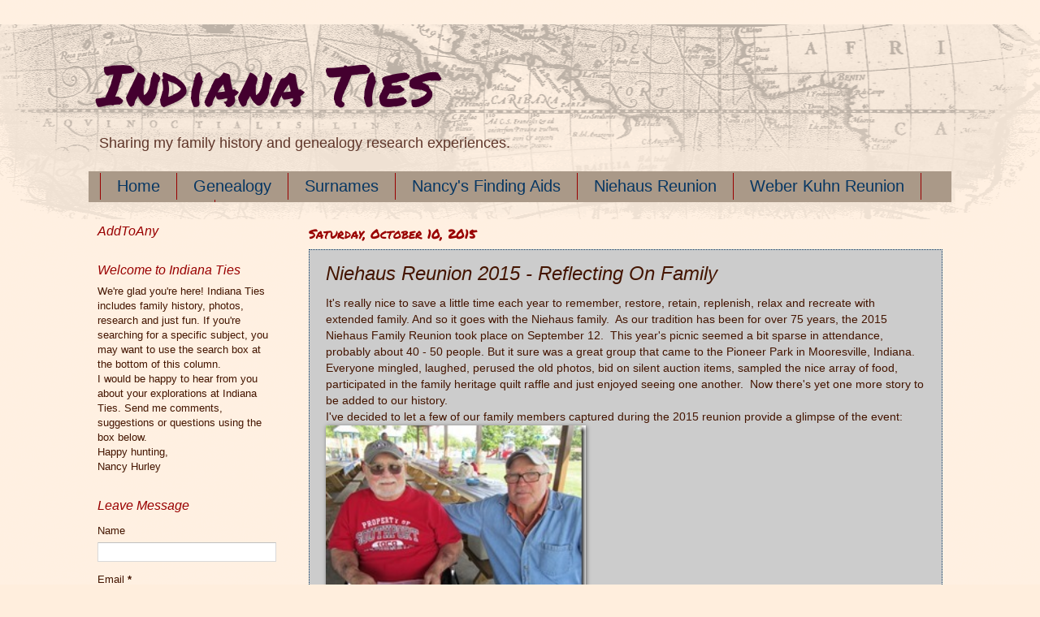

--- FILE ---
content_type: text/html; charset=UTF-8
request_url: https://www.indianaties.com/2015/10/niehaus-reunion-2015-reflecting-on.html
body_size: 18402
content:
<!DOCTYPE html>
<html class='v2' dir='ltr' lang='en' xmlns='http://www.w3.org/1999/xhtml' xmlns:b='http://www.google.com/2005/gml/b' xmlns:data='http://www.google.com/2005/gml/data' xmlns:expr='http://www.google.com/2005/gml/expr'>
<head>
<link href='https://www.blogger.com/static/v1/widgets/335934321-css_bundle_v2.css' rel='stylesheet' type='text/css'/>
<meta content='XrGg_V3dzVRQqpHv7jfDuCqPI690WxpwP50rJh0TqBQ' name='google-site-verification'/>
<meta content='width=1100' name='viewport'/>
<meta content='text/html; charset=UTF-8' http-equiv='Content-Type'/>
<meta content='blogger' name='generator'/>
<link href='https://www.indianaties.com/favicon.ico' rel='icon' type='image/x-icon'/>
<link href='http://www.indianaties.com/2015/10/niehaus-reunion-2015-reflecting-on.html' rel='canonical'/>
<link rel="alternate" type="application/atom+xml" title="Indiana Ties - Atom" href="https://www.indianaties.com/feeds/posts/default" />
<link rel="alternate" type="application/rss+xml" title="Indiana Ties - RSS" href="https://www.indianaties.com/feeds/posts/default?alt=rss" />
<link rel="service.post" type="application/atom+xml" title="Indiana Ties - Atom" href="https://www.blogger.com/feeds/8921069933934724750/posts/default" />

<link rel="alternate" type="application/atom+xml" title="Indiana Ties - Atom" href="https://www.indianaties.com/feeds/3169819211038488654/comments/default" />
<!--Can't find substitution for tag [blog.ieCssRetrofitLinks]-->
<link href='https://blogger.googleusercontent.com/img/b/R29vZ2xl/AVvXsEhTUnH306fS2liQFAXgkSckYU2T3J0YghbIjt8KmC-MRB2BlLsc19_l82L2kVYCFGRUBsHMasWzUGXSherr4rwRJaXWeTTAK1SffV3djdB41VIP258GyUDsv2oOflHPW7qRCO42atMpans/?imgmax=800' rel='image_src'/>
<meta content='http://www.indianaties.com/2015/10/niehaus-reunion-2015-reflecting-on.html' property='og:url'/>
<meta content='Niehaus Reunion 2015 - Reflecting On Family' property='og:title'/>
<meta content='Sharing family history stories and exploring genealogy research from Indiana to Germany and places beyond.' property='og:description'/>
<meta content='https://blogger.googleusercontent.com/img/b/R29vZ2xl/AVvXsEhTUnH306fS2liQFAXgkSckYU2T3J0YghbIjt8KmC-MRB2BlLsc19_l82L2kVYCFGRUBsHMasWzUGXSherr4rwRJaXWeTTAK1SffV3djdB41VIP258GyUDsv2oOflHPW7qRCO42atMpans/w1200-h630-p-k-no-nu/?imgmax=800' property='og:image'/>
<title>Indiana Ties: Niehaus Reunion 2015 - Reflecting On Family</title>
<style type='text/css'>@font-face{font-family:'Permanent Marker';font-style:normal;font-weight:400;font-display:swap;src:url(//fonts.gstatic.com/s/permanentmarker/v16/Fh4uPib9Iyv2ucM6pGQMWimMp004La2Cf5b6jlg.woff2)format('woff2');unicode-range:U+0000-00FF,U+0131,U+0152-0153,U+02BB-02BC,U+02C6,U+02DA,U+02DC,U+0304,U+0308,U+0329,U+2000-206F,U+20AC,U+2122,U+2191,U+2193,U+2212,U+2215,U+FEFF,U+FFFD;}</style>
<style id='page-skin-1' type='text/css'><!--
/*
-----------------------------------------------
Blogger Template Style
Name:     Watermark
Designer: Blogger
URL:      www.blogger.com
----------------------------------------------- */
/* Use this with templates/1ktemplate-*.html */
/* Content
----------------------------------------------- */
body {
font: normal normal 14px Arial, Tahoma, Helvetica, FreeSans, sans-serif;
color: #441500;
background: #ffeedd url(//www.blogblog.com/1kt/watermark/body_background_navigator.png) repeat scroll top left;
}
html body .content-outer {
min-width: 0;
max-width: 100%;
width: 100%;
}
.content-outer {
font-size: 92%;
}
a:link {
text-decoration:none;
color: #441500;
}
a:visited {
text-decoration:none;
color: #0558a5;
}
a:hover {
text-decoration:underline;
color: #5e8ebf;
}
.body-fauxcolumns .cap-top {
margin-top: 30px;
background: transparent url(//www.blogblog.com/1kt/watermark/body_overlay_navigator.png) no-repeat scroll top center;
height: 256px;
}
.content-inner {
padding: 0;
}
/* Header
----------------------------------------------- */
.header-inner .Header .titlewrapper,
.header-inner .Header .descriptionwrapper {
padding-left: 20px;
padding-right: 20px;
}
.Header h1 {
font: normal normal 70px Permanent Marker;
color: #44002f;
text-shadow: 2px 2px rgba(0, 0, 0, .1);
}
.Header h1 a {
color: #44002f;
}
.Header .description {
font-size: 140%;
color: #5f362a;
}
/* Tabs
----------------------------------------------- */
.tabs-inner .section {
margin: 0 20px;
}
.tabs-inner .PageList, .tabs-inner .LinkList, .tabs-inner .Labels {
margin-left: -11px;
margin-right: -11px;
background-color: #aa9988;
border-top: 0 solid #ffffff;
border-bottom: 0 solid #ffffff;
-moz-box-shadow: 0 0 0 rgba(0, 0, 0, .3);
-webkit-box-shadow: 0 0 0 rgba(0, 0, 0, .3);
-goog-ms-box-shadow: 0 0 0 rgba(0, 0, 0, .3);
box-shadow: 0 0 0 rgba(0, 0, 0, .3);
}
.tabs-inner .PageList .widget-content,
.tabs-inner .LinkList .widget-content,
.tabs-inner .Labels .widget-content {
margin: -3px -11px;
background: transparent none  no-repeat scroll right;
}
.tabs-inner .widget ul {
padding: 2px 25px;
max-height: 34px;
background: transparent none no-repeat scroll left;
}
.tabs-inner .widget li {
border: none;
}
.tabs-inner .widget li a {
display: inline-block;
padding: .25em 1em;
font: normal normal 20px Arial, Tahoma, Helvetica, FreeSans, sans-serif;
color: #073763;
border-right: 1px solid #990000;
}
.tabs-inner .widget li:first-child a {
border-left: 1px solid #990000;
}
.tabs-inner .widget li.selected a, .tabs-inner .widget li a:hover {
color: #f1c232;
}
/* Headings
----------------------------------------------- */
h2 {
font: italic normal 16px Arial, Tahoma, Helvetica, FreeSans, sans-serif;
color: #990000;
margin: 0 0 .5em;
}
h2.date-header {
font: normal normal 16px Permanent Marker;
color: #990000;
}
/* Main
----------------------------------------------- */
.main-inner .column-center-inner,
.main-inner .column-left-inner,
.main-inner .column-right-inner {
padding: 0 5px;
}
.main-outer {
margin-top: 0;
background: transparent none no-repeat scroll top left;
}
.main-inner {
padding-top: 30px;
}
.main-cap-top {
position: relative;
}
.main-cap-top .cap-right {
position: absolute;
height: 0;
width: 100%;
bottom: 0;
background: transparent none repeat-x scroll bottom center;
}
.main-cap-top .cap-left {
position: absolute;
height: 245px;
width: 280px;
right: 0;
bottom: 0;
background: transparent none no-repeat scroll bottom left;
}
/* Posts
----------------------------------------------- */
.post-outer {
padding: 15px 20px;
margin: 0 0 25px;
background: #ffffff url(//www.blogblog.com/1kt/watermark/post_background_navigator.png) repeat scroll top left;
_background-image: none;
border: dotted 1px #073763;
-moz-box-shadow: 0 0 0 rgba(0, 0, 0, .1);
-webkit-box-shadow: 0 0 0 rgba(0, 0, 0, .1);
-goog-ms-box-shadow: 0 0 0 rgba(0, 0, 0, .1);
box-shadow: 0 0 0 rgba(0, 0, 0, .1);
}
h3.post-title {
font: italic normal 24px Arial, Tahoma, Helvetica, FreeSans, sans-serif;
margin: 0;
}
.comments h4 {
font: italic normal 24px Arial, Tahoma, Helvetica, FreeSans, sans-serif;
margin: 1em 0 0;
}
.post-body {
font-size: 105%;
line-height: 1.5;
position: relative;
}
.post-header {
margin: 0 0 1em;
color: #441500;
}
.post-footer {
margin: 10px 0 0;
padding: 10px 0 0;
color: #441500;
border-top: dashed 1px #0e0e99;
}
#blog-pager {
font-size: 140%
}
#comments .comment-author {
padding-top: 1.5em;
border-top: dashed 1px #0e0e99;
background-position: 0 1.5em;
}
#comments .comment-author:first-child {
padding-top: 0;
border-top: none;
}
.avatar-image-container {
margin: .2em 0 0;
}
/* Comments
----------------------------------------------- */
.comments .comments-content .icon.blog-author {
background-repeat: no-repeat;
background-image: url([data-uri]);
}
.comments .comments-content .loadmore a {
border-top: 1px solid #0e0e99;
border-bottom: 1px solid #0e0e99;
}
.comments .continue {
border-top: 2px solid #0e0e99;
}
/* Widgets
----------------------------------------------- */
.widget ul, .widget #ArchiveList ul.flat {
padding: 0;
list-style: none;
}
.widget ul li, .widget #ArchiveList ul.flat li {
padding: .35em 0;
text-indent: 0;
border-top: dashed 1px #0e0e99;
}
.widget ul li:first-child, .widget #ArchiveList ul.flat li:first-child {
border-top: none;
}
.widget .post-body ul {
list-style: disc;
}
.widget .post-body ul li {
border: none;
}
.widget .zippy {
color: #0e0e99;
}
.post-body img, .post-body .tr-caption-container, .Profile img, .Image img,
.BlogList .item-thumbnail img {
padding: 5px;
background: #fff;
-moz-box-shadow: 1px 1px 5px rgba(0, 0, 0, .5);
-webkit-box-shadow: 1px 1px 5px rgba(0, 0, 0, .5);
-goog-ms-box-shadow: 1px 1px 5px rgba(0, 0, 0, .5);
box-shadow: 1px 1px 5px rgba(0, 0, 0, .5);
}
.post-body img, .post-body .tr-caption-container {
padding: 8px;
}
.post-body .tr-caption-container {
color: #333333;
}
.post-body .tr-caption-container img {
padding: 0;
background: transparent;
border: none;
-moz-box-shadow: 0 0 0 rgba(0, 0, 0, .1);
-webkit-box-shadow: 0 0 0 rgba(0, 0, 0, .1);
-goog-ms-box-shadow: 0 0 0 rgba(0, 0, 0, .1);
box-shadow: 0 0 0 rgba(0, 0, 0, .1);
}
/* Footer
----------------------------------------------- */
.footer-outer {
color:#441500;
background: #aa9988 url(https://resources.blogblog.com/blogblog/data/1kt/watermark/body_background_navigator.png) repeat scroll top left;
}
.footer-outer a {
color: #441500;
}
.footer-outer a:visited {
color: #557ea5;
}
.footer-outer a:hover {
color: #9fc5e8;
}
.footer-outer .widget h2 {
color: #441500;
}
/* Mobile
----------------------------------------------- */
body.mobile  {
background-size: 100% auto;
}
.mobile .body-fauxcolumn-outer {
background: transparent none repeat scroll top left;
}
html .mobile .mobile-date-outer {
border-bottom: none;
background: #ffffff url(//www.blogblog.com/1kt/watermark/post_background_navigator.png) repeat scroll top left;
_background-image: none;
margin-bottom: 10px;
}
.mobile .main-inner .date-outer {
padding: 0;
}
.mobile .main-inner .date-header {
margin: 10px;
}
.mobile .main-cap-top {
z-index: -1;
}
.mobile .content-outer {
font-size: 100%;
}
.mobile .post-outer {
padding: 10px;
}
.mobile .main-cap-top .cap-left {
background: transparent none no-repeat scroll bottom left;
}
.mobile .body-fauxcolumns .cap-top {
margin: 0;
}
.mobile-link-button {
background: #ffffff url(//www.blogblog.com/1kt/watermark/post_background_navigator.png) repeat scroll top left;
}
.mobile-link-button a:link, .mobile-link-button a:visited {
color: #441500;
}
.mobile-index-date .date-header {
color: #990000;
}
.mobile-index-contents {
color: #441500;
}
.mobile .tabs-inner .section {
margin: 0;
}
.mobile .tabs-inner .PageList {
margin-left: 0;
margin-right: 0;
}
.mobile .tabs-inner .PageList .widget-content {
margin: 0;
color: #f1c232;
background: #ffffff url(//www.blogblog.com/1kt/watermark/post_background_navigator.png) repeat scroll top left;
}
.mobile .tabs-inner .PageList .widget-content .pagelist-arrow {
border-left: 1px solid #990000;
}
.tabs-inner.widgetul{overflow:visible;}
--></style>
<style id='template-skin-1' type='text/css'><!--
body {
min-width: 1080px;
}
.content-outer, .content-fauxcolumn-outer, .region-inner {
min-width: 1080px;
max-width: 1080px;
_width: 1080px;
}
.main-inner .columns {
padding-left: 260px;
padding-right: 0px;
}
.main-inner .fauxcolumn-center-outer {
left: 260px;
right: 0px;
/* IE6 does not respect left and right together */
_width: expression(this.parentNode.offsetWidth -
parseInt("260px") -
parseInt("0px") + 'px');
}
.main-inner .fauxcolumn-left-outer {
width: 260px;
}
.main-inner .fauxcolumn-right-outer {
width: 0px;
}
.main-inner .column-left-outer {
width: 260px;
right: 100%;
margin-left: -260px;
}
.main-inner .column-right-outer {
width: 0px;
margin-right: -0px;
}
#layout {
min-width: 0;
}
#layout .content-outer {
min-width: 0;
width: 800px;
}
#layout .region-inner {
min-width: 0;
width: auto;
}
body#layout div.add_widget {
padding: 8px;
}
body#layout div.add_widget a {
margin-left: 32px;
}
--></style>
<link href='https://www.blogger.com/dyn-css/authorization.css?targetBlogID=8921069933934724750&amp;zx=dd906553-0868-4c89-abdb-e521240cce65' media='none' onload='if(media!=&#39;all&#39;)media=&#39;all&#39;' rel='stylesheet'/><noscript><link href='https://www.blogger.com/dyn-css/authorization.css?targetBlogID=8921069933934724750&amp;zx=dd906553-0868-4c89-abdb-e521240cce65' rel='stylesheet'/></noscript>
<meta name='google-adsense-platform-account' content='ca-host-pub-1556223355139109'/>
<meta name='google-adsense-platform-domain' content='blogspot.com'/>

</head>
<body class='loading variant-navigator'>
<div class='navbar no-items section' id='navbar' name='Navbar'>
</div>
<div class='body-fauxcolumns'>
<div class='fauxcolumn-outer body-fauxcolumn-outer'>
<div class='cap-top'>
<div class='cap-left'></div>
<div class='cap-right'></div>
</div>
<div class='fauxborder-left'>
<div class='fauxborder-right'></div>
<div class='fauxcolumn-inner'>
</div>
</div>
<div class='cap-bottom'>
<div class='cap-left'></div>
<div class='cap-right'></div>
</div>
</div>
</div>
<div class='content'>
<div class='content-fauxcolumns'>
<div class='fauxcolumn-outer content-fauxcolumn-outer'>
<div class='cap-top'>
<div class='cap-left'></div>
<div class='cap-right'></div>
</div>
<div class='fauxborder-left'>
<div class='fauxborder-right'></div>
<div class='fauxcolumn-inner'>
</div>
</div>
<div class='cap-bottom'>
<div class='cap-left'></div>
<div class='cap-right'></div>
</div>
</div>
</div>
<div class='content-outer'>
<div class='content-cap-top cap-top'>
<div class='cap-left'></div>
<div class='cap-right'></div>
</div>
<div class='fauxborder-left content-fauxborder-left'>
<div class='fauxborder-right content-fauxborder-right'></div>
<div class='content-inner'>
<header>
<div class='header-outer'>
<div class='header-cap-top cap-top'>
<div class='cap-left'></div>
<div class='cap-right'></div>
</div>
<div class='fauxborder-left header-fauxborder-left'>
<div class='fauxborder-right header-fauxborder-right'></div>
<div class='region-inner header-inner'>
<div class='header section' id='header' name='Header'><div class='widget Header' data-version='1' id='Header1'>
<div id='header-inner'>
<div class='titlewrapper'>
<h1 class='title'>
<a href='https://www.indianaties.com/'>
Indiana Ties
</a>
</h1>
</div>
<div class='descriptionwrapper'>
<p class='description'><span>Sharing my family history and genealogy research experiences.</span></p>
</div>
</div>
</div></div>
</div>
</div>
<div class='header-cap-bottom cap-bottom'>
<div class='cap-left'></div>
<div class='cap-right'></div>
</div>
</div>
</header>
<div class='tabs-outer'>
<div class='tabs-cap-top cap-top'>
<div class='cap-left'></div>
<div class='cap-right'></div>
</div>
<div class='fauxborder-left tabs-fauxborder-left'>
<div class='fauxborder-right tabs-fauxborder-right'></div>
<div class='region-inner tabs-inner'>
<div class='tabs section' id='crosscol' name='Cross-Column'><div class='widget PageList' data-version='1' id='PageList1'>
<h2>Pages</h2>
<div class='widget-content'>
<ul>
<li>
<a href='https://www.indianaties.com/'>Home</a>
</li>
<li>
<a href='http://www.indianaties.net/'>Genealogy</a>
</li>
<li>
<a href='https://www.indianaties.com/p/surnames.html'>Surnames</a>
</li>
<li>
<a href='https://www.indianaties.com/p/blog-page_22.html'>Nancy's Finding Aids</a>
</li>
<li>
<a href='https://www.indianaties.com/p/niehaus-reunion.html'>Niehaus Reunion</a>
</li>
<li>
<a href='https://www.indianaties.com/p/weber-kuhn-reunion.html'>Weber Kuhn Reunion</a>
</li>
<li>
<a href='https://www.indianaties.com/p/documents.html'>Documents</a>
</li>
</ul>
<div class='clear'></div>
</div>
</div></div>
<div class='tabs no-items section' id='crosscol-overflow' name='Cross-Column 2'></div>
</div>
</div>
<div class='tabs-cap-bottom cap-bottom'>
<div class='cap-left'></div>
<div class='cap-right'></div>
</div>
</div>
<div class='main-outer'>
<div class='main-cap-top cap-top'>
<div class='cap-left'></div>
<div class='cap-right'></div>
</div>
<div class='fauxborder-left main-fauxborder-left'>
<div class='fauxborder-right main-fauxborder-right'></div>
<div class='region-inner main-inner'>
<div class='columns fauxcolumns'>
<div class='fauxcolumn-outer fauxcolumn-center-outer'>
<div class='cap-top'>
<div class='cap-left'></div>
<div class='cap-right'></div>
</div>
<div class='fauxborder-left'>
<div class='fauxborder-right'></div>
<div class='fauxcolumn-inner'>
</div>
</div>
<div class='cap-bottom'>
<div class='cap-left'></div>
<div class='cap-right'></div>
</div>
</div>
<div class='fauxcolumn-outer fauxcolumn-left-outer'>
<div class='cap-top'>
<div class='cap-left'></div>
<div class='cap-right'></div>
</div>
<div class='fauxborder-left'>
<div class='fauxborder-right'></div>
<div class='fauxcolumn-inner'>
</div>
</div>
<div class='cap-bottom'>
<div class='cap-left'></div>
<div class='cap-right'></div>
</div>
</div>
<div class='fauxcolumn-outer fauxcolumn-right-outer'>
<div class='cap-top'>
<div class='cap-left'></div>
<div class='cap-right'></div>
</div>
<div class='fauxborder-left'>
<div class='fauxborder-right'></div>
<div class='fauxcolumn-inner'>
</div>
</div>
<div class='cap-bottom'>
<div class='cap-left'></div>
<div class='cap-right'></div>
</div>
</div>
<!-- corrects IE6 width calculation -->
<div class='columns-inner'>
<div class='column-center-outer'>
<div class='column-center-inner'>
<div class='main section' id='main' name='Main'><div class='widget Blog' data-version='1' id='Blog1'>
<div class='blog-posts hfeed'>

          <div class="date-outer">
        
<h2 class='date-header'><span>Saturday, October 10, 2015</span></h2>

          <div class="date-posts">
        
<div class='post-outer'>
<div class='post hentry uncustomized-post-template' itemprop='blogPost' itemscope='itemscope' itemtype='http://schema.org/BlogPosting'>
<meta content='https://blogger.googleusercontent.com/img/b/R29vZ2xl/AVvXsEhTUnH306fS2liQFAXgkSckYU2T3J0YghbIjt8KmC-MRB2BlLsc19_l82L2kVYCFGRUBsHMasWzUGXSherr4rwRJaXWeTTAK1SffV3djdB41VIP258GyUDsv2oOflHPW7qRCO42atMpans/?imgmax=800' itemprop='image_url'/>
<meta content='8921069933934724750' itemprop='blogId'/>
<meta content='3169819211038488654' itemprop='postId'/>
<a name='3169819211038488654'></a>
<h3 class='post-title entry-title' itemprop='name'>
Niehaus Reunion 2015 - Reflecting On Family
</h3>
<div class='post-header'>
<div class='post-header-line-1'></div>
</div>
<div class='post-body entry-content' id='post-body-3169819211038488654' itemprop='description articleBody'>
It's really nice to save a little time each year to remember, restore, retain, replenish, relax and recreate with extended family. And so it goes with the Niehaus family.&nbsp; As our tradition has been for over 75 years, the 2015 Niehaus Family Reunion took place on September 12.&nbsp; This year's picnic seemed a bit sparse in attendance, probably about 40 - 50 people. But it sure was a great group that came to the Pioneer Park in Mooresville, Indiana.&nbsp; Everyone mingled, laughed, perused the old photos, bid on silent auction items, sampled the nice array of food, participated in the family heritage quilt raffle and just enjoyed seeing one another.&nbsp; Now there's yet one more story to be added to our history.&nbsp;&nbsp;&nbsp; <br />
I've decided to let a few of our family members captured during the 2015 reunion provide a glimpse of the event:<br />
<a href="https://blogger.googleusercontent.com/img/b/R29vZ2xl/AVvXsEj9-hm__zv0CgwZkFxy2oePdgvTQFQFC4W2ma66fw6u2Q3cf1rM4VBn_25lS-XF9_HyCiwE66oG5_NP3opvcF-l3FF82wNlCJ0g3mnuRHQojjvk-IBeOBlQ4KSOFjFavpnz0_7h-vim-tw/s1600-h/2015%252520Niehaus%252520Reunion%2525201%25255B3%25255D.jpg"><img alt="Gib and Bo have some great family memories to share.  And Bo is holding a copy of my Niehaus Family Newsletter.  Maybe they&#39;re thinking of stories for next year." border="0" height="241" src="https://blogger.googleusercontent.com/img/b/R29vZ2xl/AVvXsEhTUnH306fS2liQFAXgkSckYU2T3J0YghbIjt8KmC-MRB2BlLsc19_l82L2kVYCFGRUBsHMasWzUGXSherr4rwRJaXWeTTAK1SffV3djdB41VIP258GyUDsv2oOflHPW7qRCO42atMpans/?imgmax=800" style="background-image: none; border-color: -moz-use-text-color; border-style: none; border-width: 0px; display: inline; padding-left: 0px; padding-right: 0px; padding-top: 0px;" title="Gib and Bo have some great family memories to share.  And Bo is holding a copy of my Niehaus Family Newsletter.  Maybe they&#39;re thinking of stories for next year." width="320" /></a><br />
Two amigo cousins and just plain nice guys: Bo Buis and Gib Hickman shared the family news.&nbsp; I believe they were even sharing that copy of my Niehaus Newsletter.<br />
<br />
<a href="https://blogger.googleusercontent.com/img/b/R29vZ2xl/AVvXsEg8KjhJz4z0BL-7WxcDabOjg9X4G5DIFqZy28z5T1hniTixG_z6BeqhDAS-b7N_LllM34d8j7Fu85dwxylDOC2KMUYwFMZgnvHwWsH1x86-zjtz4PpapVfqh3NpRDTE5EI0qZLmEfEwpGw/s1600-h/2015%252520Niehaus%252520Reunion%2525202%25255B6%25255D.jpg"><img alt="Brenda Henigan with her aunt, Diana Pugh" border="0" height="238" src="https://blogger.googleusercontent.com/img/b/R29vZ2xl/AVvXsEgoIKbBoR280SPxQb5AK9gDFFgZiT5DC7lsCXOOknJdNdhTxGxi686sxFlr44mFjN9XiGqEX6f8jNBjO-PT1Z7eNelLjuGuVfw6ZKhHNW0IRlw7e7_7dHiRcGUZC1jR98diHbMxZe1tN7Y/?imgmax=800" style="background-image: none; border-color: -moz-use-text-color; border-style: none; border-width: 0px; display: inline; padding-left: 0px; padding-right: 0px; padding-top: 0px;" title="Brenda Henigan with her aunt, Diana Pugh" width="320" /></a><br />
Happy niece and aunt, Brenda Henigan and Diana Pugh always bring smiles.<br />
<br />
<a href="https://blogger.googleusercontent.com/img/b/R29vZ2xl/AVvXsEgBjhfIFuCRqgQ95WhWt8xomYyXMJyBEXuJDVUUKMZEjEUB7T2Yz0OEzntSGWOMULRJB_YfBijtgK2-bHa6t-hXn8DyirDsUxpPY-VgBpNzP2zmMbTN9Yxdffaq_SKzg4IgimiN0J5xyeY/s1600-h/2015%252520Niehaus%252520Reunion%2525206%25255B6%25255D.jpg"><img alt="Grinning with a gorgeous smile is Aniah Buis, daughter of Pork and Amy Buis, granddaughter of Bo and Glenda Buis." border="0" height="269" src="https://blogger.googleusercontent.com/img/b/R29vZ2xl/AVvXsEgJPL-ZobLduFLUTpM_AkeZ9mBlO0o84XHTOXFRKPvXWue2RsbyqkXuXOwDWrFCvEH0r1aqV3fVGjw8zwHbThe6om2D6t-mamBp9f0gh0AH_w6GV1RuydVYVyiO9Ei7UFL0yliGS9d-cnc/?imgmax=800" style="background-image: none; border-color: -moz-use-text-color; border-style: none; border-width: 0px; display: inline; padding-left: 0px; padding-right: 0px; padding-top: 0px;" title="Grinning with a gorgeous smile is Aniah Buis, daughter of Pork and Amy Buis" width="320" /></a><br />
Cutie patootie, Aniah Buis, enjoyed her coloring and also was ready to take part in our festivities.&nbsp; <br />
<br />
<a href="https://blogger.googleusercontent.com/img/b/R29vZ2xl/AVvXsEhkrA4bAgc7GOjmZ9W9dEanj9lVMeGozW7fkoOUa0mg2pAWddE0bEahwU0vG-M_6Pqmee-d6j9ej3a_IiSxV8fflS1-2pUP26r5DlHWcLd1IJPZ-HIaEYyxpqTjsnaSdTQhYbF02LANWQA/s1600-h/2015%252520Niehaus%252520Reunion%25252010%25255B7%25255D.jpg"><img alt="Scotty Moreland, son of Connie Walters Moreland" border="0" height="320" src="https://blogger.googleusercontent.com/img/b/R29vZ2xl/AVvXsEhkOWovuHaviH1AagZzIdY7x3NzBofFOWcfSSnjssE7kTI1ecicfvRZP1gOYmwTPQdRt_rznCUDvKja_oKr_uzDXoH9YijCKO6UOmbuFXn4-jdsBrUi7rxAnYCoo07jcsl88_ScsoVbn6s/?imgmax=800" style="background-image: none; border-color: -moz-use-text-color; border-style: none; border-width: 0px; display: inline; padding-left: 0px; padding-right: 0px; padding-top: 0px;" title="Scotty Moreland, son of Connie Walters Moreland" width="204" /></a><br />
Scotty Moreland got his chance to visit with the popular little puppy of the day.<br />
<br />
<a href="https://blogger.googleusercontent.com/img/b/R29vZ2xl/AVvXsEhOVCyYfquKllvxzDfki8ZZobPNTRenaA2V9-Jm4P75_tYCGWfBS358NtwSyr933PVJ1Z06iAxE5s5QPKiPQECIY4jN61SIphiy3fB-V5lO9zzHpOI-LI03EyFOzEBVQTqdr9zG0PTmQmw/s1600-h/2015%252520Niehaus%252520Reunion%25252019%25255B8%25255D.jpg"><img alt="Inscribing family quilt squares is a labor of love  for everyone.  We know that next year&#39;s quilt will include every one of them, along with some special ones made by Peg Stull as she completes the quilt design." border="0" height="240" src="https://blogger.googleusercontent.com/img/b/R29vZ2xl/AVvXsEg8IkmElw8eHLtXaPPxoUfw8XmyCHqpUhlfyYdc_d-nYnU3HkX7CWVCmfDVFukZlxd3MlUROHpYekxz2Hc8ErQZTDOuqqO3fO0Env3-5ZfYX8gwKhZR5VQm0Pi4qlx1kTDUcHYGeIC9H8U/?imgmax=800" style="background-image: none; border-color: -moz-use-text-color; border-style: none; border-width: 0px; display: inline; padding-left: 0px; padding-right: 0px; padding-top: 0px;" title="Family Quilt Squares -  each one to be included in next year&#39;s quilt" width="320" /></a><br />
Mary Anne Lindblom and Krissy Underwood created beautiful family quilt squares for next year's memento.<br />
<br />
<a href="https://blogger.googleusercontent.com/img/b/R29vZ2xl/AVvXsEhONkgw2dIYt7ArQOkCZ8tEOuEqFxGZcCMJWT-HajPyIKEWsxKeeRUnipjPtLgPBf9ffJtmWt0eCYKwFnRg8Cdq_mMOMytoPE638B7nuGYsbg0RqZlTRcHKzafAYMnTF084pmAOVGu09Js/s1600-h/2015%252520Niehaus%252520Reunion%25252011%25255B7%25255D.jpg"><img alt="The 1940 Reunion photo contains many of our parents, grandparents and great grandparents.  Hopefully, we can somehow identify  every one of them." border="0" height="240" src="https://blogger.googleusercontent.com/img/b/R29vZ2xl/AVvXsEhPoffsg9fbB2wYUbDzNkDHYXd2Oln5heeAtgvlIdlaGKbZIoR0hBsrgOlCHtOa22QuguVmcpJ-grP29AlQmRFzDw17A3mizzIR6ZvOlnoPYlWN6KflvJxt_5YGYtCX_RmdihHjEuN9sdo/?imgmax=800" style="background-image: none; border-color: -moz-use-text-color; border-style: none; border-width: 0px; display: inline; padding-left: 0px; padding-right: 0px; padding-top: 0px;" title="Thanks Rosie and Amy for doing your part to identify the ancestors in the 1940 Reunion photo." width="320" /></a><br />
Rosie Walters and Amy Buis try to identify those in our 1940 Reunion photo.<br />
<br />
<a href="https://blogger.googleusercontent.com/img/b/R29vZ2xl/AVvXsEh3YPqvobwHZH2MJw8AcVliQMmDycdJBldWnJz8SjDJP8EdE2j6yV_VN5w8RN2gAQ7sRwqtbHsGPLKT744hzzXh_zDBgTmOUSQQq0E86o7p8SixhJzsbs-7k0kjmj4f1odwMQ5PyTvC6tE/s1600-h/2015%252520Niehaus%252520Reunion%2525209%25255B6%25255D.jpg"><img alt="Cousins: Marti, Evelyn, Nancy &amp; Diana. So much fun to be together!" border="0" height="221" src="https://blogger.googleusercontent.com/img/b/R29vZ2xl/AVvXsEg2OqoVgGkS4oBeV2GUrU8BSt6QH5oa40BzTIcAMv0zRNYaPhgqigL3QT3biNWkIJJdUoNBSUNwq4nZACXdk-hgcDw2nEVFsBg-LW7xkvRZ17Mm-Fjdzy2U7uZd0Z-Zl7e4T0nrK0lzuvQ/?imgmax=800" style="background-image: none; border-color: -moz-use-text-color; border-style: none; border-width: 0px; display: inline; padding-left: 0px; padding-right: 0px; padding-top: 0px;" title="Cousins: Marti, Evelyn, Nancy &amp; Diana. So much fun to be together" width="320" /></a><br />
Grandchildren of John Niehaus, Marti Fleetwood, Evelyn Simmerman, Nancy Hurley &amp; Diana Pugh - Just plain happy to see each other.<br />
<br />
<a href="https://blogger.googleusercontent.com/img/b/R29vZ2xl/AVvXsEhjIbbur7AHptK3TYdy_Jbl0uMg0ZDbCsylsSYc2-nCqyMPiyOFrTSdYlLYoIkZqU4G8-_hyphenhyphenaZzXMRr2mCkDIDwX7iMJq6KZValVR8lGPQOZ1vBbNVYnmsYvWn2C9xp6j9SvEsTIc4Bnjo/s1600-h/2015%252520Niehaus%252520Reunion%25252016%25255B7%25255D.jpg"><img alt="Miles Bruggeman - what a handsome fellow. And mom, Jamie, is lovely." border="0" height="320" src="https://blogger.googleusercontent.com/img/b/R29vZ2xl/AVvXsEgUvId33QVA9KXeR761uKBgstp01EB9aI8u_iM9g6TPqBZFXdf9SEfTy7nGkPHv1jkQ2jcLMlLKE7jOhaQ8DIDOAi2T-Cazzwp7S5UMEvcEGcNL8U79RSq2bdw75qfm_Fa5DzhYiWS8hWQ/?imgmax=800" style="background-image: none; border-color: -moz-use-text-color; border-style: none; border-width: 0px; display: inline; padding-left: 0px; padding-right: 0px; padding-top: 0px;" title="Miles and Jamie Bruggeman, great grandson and granddaughter of Peg Stull." width="222" /></a><br />
3rd great grandson of Joseph &amp; Gertrude Niehaus, Miles Bruggeman, along with his mom, Jamie added their own special touch to the day.<br />
<br />
<a href="https://blogger.googleusercontent.com/img/b/R29vZ2xl/AVvXsEikwN0hthG8POIriIQYAaYhhL0BllzjdGC18YonLquXcrY3iBo5jbwlS1DkUDJh-qK2aFZzeCazbLNg_pfHOqFQ2zUMD7xNU45nvL-PgWnEqL_h_qH6T5dsOPkqA0uFz6xsK9jcHVgaMu8/s1600-h/2014%252520Niehaus%252520Family%252520Quilt%25252C%2525202015%252520Reunion%25255B7%25255D.jpg"><img alt="2014 Niehaus Family Quilt made from squares created at the 2014 Reunion by the attendees. " border="0" height="318" src="https://blogger.googleusercontent.com/img/b/R29vZ2xl/AVvXsEiXq7mJcA8gZBH5OoWvuXqWe5hov5gXihZtZgL0c210DroLzur-t_IUaWRrlDuAh1Iko_6-mjoxg9-6G2fRJmvSFxUKfR4Zy9sZ1SBziRitCoYVBcktX9UQCnM2fy4E9AjQU94BubaYK4Y/?imgmax=800" style="background-image: none; border-color: -moz-use-text-color; border-style: none; border-width: 0px; display: inline; padding-left: 0px; padding-right: 0px; padding-top: 0px;" title="2014 Niehaus Family Quilt made from squares created at the 2014 Reunion by the attendees." width="320" /></a><br />
Beautiful Niehaus Family Heritage Quilt created by Peg Stull, with assistance from Marti Fleetwood.&nbsp; The lucky winner was Ellie Slinger, daughter of Amy Buis &amp; granddaughter of Bo &amp; Glenda Buis.<br />
<br />
Yes, we are fortunate to have our Niehaus clan.&nbsp; Thanks to everyone who attended for the nice afternoon.&nbsp; Hope to see one and all next year!<br />
<i><span style="color: blue; font-family: Segoe Script;"><b>Thanks for visiting Indiana Ties,</b></span></i><br />
<i><span style="color: blue; font-family: Segoe Script;"><b>Nancy</b></span></i><br />
<i>A reunion photo album is posted at the Niehaus Reunion tab at the top of this page also.&nbsp; Family members are welcome to download photos.</i><br />
<i>Copyright (c) 2015 <i>Nancy Niehaus Hurley</i></i>
<div style='clear: both;'></div>
</div>
<div class='post-footer'>
<div class='post-footer-line post-footer-line-1'>
<span class='post-author vcard'>
Posted by
<span class='fn' itemprop='author' itemscope='itemscope' itemtype='http://schema.org/Person'>
<span itemprop='name'>Nancy</span>
</span>
</span>
<span class='post-timestamp'>
at
<meta content='http://www.indianaties.com/2015/10/niehaus-reunion-2015-reflecting-on.html' itemprop='url'/>
<a class='timestamp-link' href='https://www.indianaties.com/2015/10/niehaus-reunion-2015-reflecting-on.html' rel='bookmark' title='permanent link'><abbr class='published' itemprop='datePublished' title='2015-10-10T04:00:00-04:00'>4:00&#8239;AM</abbr></a>
</span>
<span class='post-comment-link'>
</span>
<span class='post-icons'>
<span class='item-control blog-admin pid-1099681497'>
<a href='https://www.blogger.com/post-edit.g?blogID=8921069933934724750&postID=3169819211038488654&from=pencil' title='Edit Post'>
<img alt='' class='icon-action' height='18' src='https://resources.blogblog.com/img/icon18_edit_allbkg.gif' width='18'/>
</a>
</span>
</span>
<div class='post-share-buttons goog-inline-block'>
<a class='goog-inline-block share-button sb-email' href='https://www.blogger.com/share-post.g?blogID=8921069933934724750&postID=3169819211038488654&target=email' target='_blank' title='Email This'><span class='share-button-link-text'>Email This</span></a><a class='goog-inline-block share-button sb-blog' href='https://www.blogger.com/share-post.g?blogID=8921069933934724750&postID=3169819211038488654&target=blog' onclick='window.open(this.href, "_blank", "height=270,width=475"); return false;' target='_blank' title='BlogThis!'><span class='share-button-link-text'>BlogThis!</span></a><a class='goog-inline-block share-button sb-twitter' href='https://www.blogger.com/share-post.g?blogID=8921069933934724750&postID=3169819211038488654&target=twitter' target='_blank' title='Share to X'><span class='share-button-link-text'>Share to X</span></a><a class='goog-inline-block share-button sb-facebook' href='https://www.blogger.com/share-post.g?blogID=8921069933934724750&postID=3169819211038488654&target=facebook' onclick='window.open(this.href, "_blank", "height=430,width=640"); return false;' target='_blank' title='Share to Facebook'><span class='share-button-link-text'>Share to Facebook</span></a><a class='goog-inline-block share-button sb-pinterest' href='https://www.blogger.com/share-post.g?blogID=8921069933934724750&postID=3169819211038488654&target=pinterest' target='_blank' title='Share to Pinterest'><span class='share-button-link-text'>Share to Pinterest</span></a>
</div>
</div>
<div class='post-footer-line post-footer-line-2'>
<span class='post-labels'>
Labels:
<a href='https://www.indianaties.com/search/label/Family%3A%20Niehaus' rel='tag'>Family: Niehaus</a>,
<a href='https://www.indianaties.com/search/label/Our%20Hometown%20-%20Indianapolis' rel='tag'>Our Hometown - Indianapolis</a>,
<a href='https://www.indianaties.com/search/label/Reunions' rel='tag'>Reunions</a>
</span>
</div>
<div class='post-footer-line post-footer-line-3'>
<span class='post-location'>
</span>
</div>
</div>
</div>
<div class='comments' id='comments'>
<a name='comments'></a>
<h4>No comments:</h4>
<div id='Blog1_comments-block-wrapper'>
<dl class='avatar-comment-indent' id='comments-block'>
</dl>
</div>
<p class='comment-footer'>
<div class='comment-form'>
<a name='comment-form'></a>
<h4 id='comment-post-message'>Post a Comment</h4>
<p>Hi: Your own stories or suggestions are welcome here any time.  Thanks for being a part of Indiana Ties.  </p>
<a href='https://www.blogger.com/comment/frame/8921069933934724750?po=3169819211038488654&hl=en&saa=85391&origin=https://www.indianaties.com' id='comment-editor-src'></a>
<iframe allowtransparency='true' class='blogger-iframe-colorize blogger-comment-from-post' frameborder='0' height='410px' id='comment-editor' name='comment-editor' src='' width='100%'></iframe>
<script src='https://www.blogger.com/static/v1/jsbin/1345082660-comment_from_post_iframe.js' type='text/javascript'></script>
<script type='text/javascript'>
      BLOG_CMT_createIframe('https://www.blogger.com/rpc_relay.html');
    </script>
</div>
</p>
</div>
</div>

        </div></div>
      
</div>
<div class='blog-pager' id='blog-pager'>
<span id='blog-pager-newer-link'>
<a class='blog-pager-newer-link' href='https://www.indianaties.com/2015/10/grandpa-niehauss-picture-pops-up.html' id='Blog1_blog-pager-newer-link' title='Newer Post'>Newer Post</a>
</span>
<span id='blog-pager-older-link'>
<a class='blog-pager-older-link' href='https://www.indianaties.com/2015/09/weber-kuhn-reunion-reflecting-on.html' id='Blog1_blog-pager-older-link' title='Older Post'>Older Post</a>
</span>
<a class='home-link' href='https://www.indianaties.com/'>Home</a>
</div>
<div class='clear'></div>
<div class='post-feeds'>
<div class='feed-links'>
Subscribe to:
<a class='feed-link' href='https://www.indianaties.com/feeds/3169819211038488654/comments/default' target='_blank' type='application/atom+xml'>Post Comments (Atom)</a>
</div>
</div>
</div></div>
</div>
</div>
<div class='column-left-outer'>
<div class='column-left-inner'>
<aside>
<div class='sidebar section' id='sidebar-left-1'><div class='widget HTML' data-version='1' id='HTML3'>
<h2 class='title'>AddToAny</h2>
<div class='widget-content'>
<!-- BEGIN AddToAny for Blogger -->
<script type="text/template" class="blogger_addtoany_html">
<div class="a2a_kit a2a_kit_size_32 a2a_default_style">
    <a class="a2a_button_facebook"></a>
    <a class="a2a_button_twitter"></a>
    <a class="a2a_button_google_plus"></a>
    <a class="a2a_button_pinterest"></a>
    <a class="a2a_dd" href="https://www.addtoany.com/share"></a>
</div>
</script>
<script async src="https://static.addtoany.com/js/blogger.js"></script>
<!-- END AddToAny for Blogger -->
</div>
<div class='clear'></div>
</div><div class='widget Text' data-version='1' id='Text2'>
<h2 class='title'>Welcome to Indiana Ties</h2>
<div class='widget-content'>
We're glad you're here!   Indiana Ties includes family history, photos, research and just fun. If you're searching for a specific subject, you may want to use the search box at the bottom of this column.  <div><span style="font-size: 100%;">I would be happy to hear from you about your explorations at Indiana Ties.  Send me comments, suggestions or questions using the box below.</span><div>Happy hunting, <br />Nancy Hurley<br /></div></div>
</div>
<div class='clear'></div>
</div><div class='widget ContactForm' data-version='1' id='ContactForm1'>
<h2 class='title'>Leave Message</h2>
<div class='contact-form-widget'>
<div class='form'>
<form name='contact-form'>
<p></p>
Name
<br/>
<input class='contact-form-name' id='ContactForm1_contact-form-name' name='name' size='30' type='text' value=''/>
<p></p>
Email
<span style='font-weight: bolder;'>*</span>
<br/>
<input class='contact-form-email' id='ContactForm1_contact-form-email' name='email' size='30' type='text' value=''/>
<p></p>
Message
<span style='font-weight: bolder;'>*</span>
<br/>
<textarea class='contact-form-email-message' cols='25' id='ContactForm1_contact-form-email-message' name='email-message' rows='5'></textarea>
<p></p>
<input class='contact-form-button contact-form-button-submit' id='ContactForm1_contact-form-submit' type='button' value='Send'/>
<p></p>
<div style='text-align: center; max-width: 222px; width: 100%'>
<p class='contact-form-error-message' id='ContactForm1_contact-form-error-message'></p>
<p class='contact-form-success-message' id='ContactForm1_contact-form-success-message'></p>
</div>
</form>
</div>
</div>
<div class='clear'></div>
</div><div class='widget Subscribe' data-version='1' id='Subscribe1'>
<div style='white-space:nowrap'>
<h2 class='title'>Subscribe To Indiana Ties</h2>
<div class='widget-content'>
<div class='subscribe-wrapper subscribe-type-POST'>
<div class='subscribe expanded subscribe-type-POST' id='SW_READER_LIST_Subscribe1POST' style='display:none;'>
<div class='top'>
<span class='inner' onclick='return(_SW_toggleReaderList(event, "Subscribe1POST"));'>
<img class='subscribe-dropdown-arrow' src='https://resources.blogblog.com/img/widgets/arrow_dropdown.gif'/>
<img align='absmiddle' alt='' border='0' class='feed-icon' src='https://resources.blogblog.com/img/icon_feed12.png'/>
Posts
</span>
<div class='feed-reader-links'>
<a class='feed-reader-link' href='https://www.netvibes.com/subscribe.php?url=https%3A%2F%2Fwww.indianaties.com%2Ffeeds%2Fposts%2Fdefault' target='_blank'>
<img src='https://resources.blogblog.com/img/widgets/subscribe-netvibes.png'/>
</a>
<a class='feed-reader-link' href='https://add.my.yahoo.com/content?url=https%3A%2F%2Fwww.indianaties.com%2Ffeeds%2Fposts%2Fdefault' target='_blank'>
<img src='https://resources.blogblog.com/img/widgets/subscribe-yahoo.png'/>
</a>
<a class='feed-reader-link' href='https://www.indianaties.com/feeds/posts/default' target='_blank'>
<img align='absmiddle' class='feed-icon' src='https://resources.blogblog.com/img/icon_feed12.png'/>
                  Atom
                </a>
</div>
</div>
<div class='bottom'></div>
</div>
<div class='subscribe' id='SW_READER_LIST_CLOSED_Subscribe1POST' onclick='return(_SW_toggleReaderList(event, "Subscribe1POST"));'>
<div class='top'>
<span class='inner'>
<img class='subscribe-dropdown-arrow' src='https://resources.blogblog.com/img/widgets/arrow_dropdown.gif'/>
<span onclick='return(_SW_toggleReaderList(event, "Subscribe1POST"));'>
<img align='absmiddle' alt='' border='0' class='feed-icon' src='https://resources.blogblog.com/img/icon_feed12.png'/>
Posts
</span>
</span>
</div>
<div class='bottom'></div>
</div>
</div>
<div class='subscribe-wrapper subscribe-type-PER_POST'>
<div class='subscribe expanded subscribe-type-PER_POST' id='SW_READER_LIST_Subscribe1PER_POST' style='display:none;'>
<div class='top'>
<span class='inner' onclick='return(_SW_toggleReaderList(event, "Subscribe1PER_POST"));'>
<img class='subscribe-dropdown-arrow' src='https://resources.blogblog.com/img/widgets/arrow_dropdown.gif'/>
<img align='absmiddle' alt='' border='0' class='feed-icon' src='https://resources.blogblog.com/img/icon_feed12.png'/>
Comments
</span>
<div class='feed-reader-links'>
<a class='feed-reader-link' href='https://www.netvibes.com/subscribe.php?url=https%3A%2F%2Fwww.indianaties.com%2Ffeeds%2F3169819211038488654%2Fcomments%2Fdefault' target='_blank'>
<img src='https://resources.blogblog.com/img/widgets/subscribe-netvibes.png'/>
</a>
<a class='feed-reader-link' href='https://add.my.yahoo.com/content?url=https%3A%2F%2Fwww.indianaties.com%2Ffeeds%2F3169819211038488654%2Fcomments%2Fdefault' target='_blank'>
<img src='https://resources.blogblog.com/img/widgets/subscribe-yahoo.png'/>
</a>
<a class='feed-reader-link' href='https://www.indianaties.com/feeds/3169819211038488654/comments/default' target='_blank'>
<img align='absmiddle' class='feed-icon' src='https://resources.blogblog.com/img/icon_feed12.png'/>
                  Atom
                </a>
</div>
</div>
<div class='bottom'></div>
</div>
<div class='subscribe' id='SW_READER_LIST_CLOSED_Subscribe1PER_POST' onclick='return(_SW_toggleReaderList(event, "Subscribe1PER_POST"));'>
<div class='top'>
<span class='inner'>
<img class='subscribe-dropdown-arrow' src='https://resources.blogblog.com/img/widgets/arrow_dropdown.gif'/>
<span onclick='return(_SW_toggleReaderList(event, "Subscribe1PER_POST"));'>
<img align='absmiddle' alt='' border='0' class='feed-icon' src='https://resources.blogblog.com/img/icon_feed12.png'/>
Comments
</span>
</span>
</div>
<div class='bottom'></div>
</div>
</div>
<div style='clear:both'></div>
</div>
</div>
<div class='clear'></div>
</div><div class='widget Label' data-version='1' id='Label2'>
<h2>Choose A Topic Below:</h2>
<div class='widget-content cloud-label-widget-content'>
<span class='label-size label-size-2'>
<a dir='ltr' href='https://www.indianaties.com/search/label/Ancestor%20Occupations'>Ancestor Occupations</a>
</span>
<span class='label-size label-size-2'>
<a dir='ltr' href='https://www.indianaties.com/search/label/Census%20Sunday'>Census Sunday</a>
</span>
<span class='label-size label-size-2'>
<a dir='ltr' href='https://www.indianaties.com/search/label/Churches%20in%20Our%20Family%20History'>Churches in Our Family History</a>
</span>
<span class='label-size label-size-2'>
<a dir='ltr' href='https://www.indianaties.com/search/label/Dearborn%20County'>Dearborn County</a>
</span>
<span class='label-size label-size-3'>
<a dir='ltr' href='https://www.indianaties.com/search/label/Family%20History'>Family History</a>
</span>
<span class='label-size label-size-3'>
<a dir='ltr' href='https://www.indianaties.com/search/label/Family%20History%20Sources'>Family History Sources</a>
</span>
<span class='label-size label-size-3'>
<a dir='ltr' href='https://www.indianaties.com/search/label/Family%20Memorial%20Days'>Family Memorial Days</a>
</span>
<span class='label-size label-size-2'>
<a dir='ltr' href='https://www.indianaties.com/search/label/Family%20Micol'>Family Micol</a>
</span>
<span class='label-size label-size-4'>
<a dir='ltr' href='https://www.indianaties.com/search/label/Family%20Recipe%20Friday'>Family Recipe Friday</a>
</span>
<span class='label-size label-size-3'>
<a dir='ltr' href='https://www.indianaties.com/search/label/Family%20Reunions'>Family Reunions</a>
</span>
<span class='label-size label-size-1'>
<a dir='ltr' href='https://www.indianaties.com/search/label/Family%3A%20%20Albrecht'>Family:  Albrecht</a>
</span>
<span class='label-size label-size-3'>
<a dir='ltr' href='https://www.indianaties.com/search/label/Family%3A%20Albers'>Family: Albers</a>
</span>
<span class='label-size label-size-2'>
<a dir='ltr' href='https://www.indianaties.com/search/label/Family%3A%20Beerman'>Family: Beerman</a>
</span>
<span class='label-size label-size-3'>
<a dir='ltr' href='https://www.indianaties.com/search/label/Family%3A%20Birkenstock'>Family: Birkenstock</a>
</span>
<span class='label-size label-size-1'>
<a dir='ltr' href='https://www.indianaties.com/search/label/Family%3A%20Gabe'>Family: Gabe</a>
</span>
<span class='label-size label-size-1'>
<a dir='ltr' href='https://www.indianaties.com/search/label/Family%3A%20Grunsst'>Family: Grunsst</a>
</span>
<span class='label-size label-size-1'>
<a dir='ltr' href='https://www.indianaties.com/search/label/Family%3A%20Hermann'>Family: Hermann</a>
</span>
<span class='label-size label-size-2'>
<a dir='ltr' href='https://www.indianaties.com/search/label/Family%3A%20Hickman'>Family: Hickman</a>
</span>
<span class='label-size label-size-1'>
<a dir='ltr' href='https://www.indianaties.com/search/label/Family%3A%20Holzer'>Family: Holzer</a>
</span>
<span class='label-size label-size-3'>
<a dir='ltr' href='https://www.indianaties.com/search/label/Family%3A%20Hurley'>Family: Hurley</a>
</span>
<span class='label-size label-size-2'>
<a dir='ltr' href='https://www.indianaties.com/search/label/Family%3A%20Kamp'>Family: Kamp</a>
</span>
<span class='label-size label-size-3'>
<a dir='ltr' href='https://www.indianaties.com/search/label/Family%3A%20Keen'>Family: Keen</a>
</span>
<span class='label-size label-size-2'>
<a dir='ltr' href='https://www.indianaties.com/search/label/Family%3A%20Kihn'>Family: Kihn</a>
</span>
<span class='label-size label-size-3'>
<a dir='ltr' href='https://www.indianaties.com/search/label/Family%3A%20Kraut'>Family: Kraut</a>
</span>
<span class='label-size label-size-4'>
<a dir='ltr' href='https://www.indianaties.com/search/label/Family%3A%20Kuhn'>Family: Kuhn</a>
</span>
<span class='label-size label-size-1'>
<a dir='ltr' href='https://www.indianaties.com/search/label/Family%3A%20Leppert'>Family: Leppert</a>
</span>
<span class='label-size label-size-3'>
<a dir='ltr' href='https://www.indianaties.com/search/label/Family%3A%20Marsischky'>Family: Marsischky</a>
</span>
<span class='label-size label-size-2'>
<a dir='ltr' href='https://www.indianaties.com/search/label/Family%3A%20Micol'>Family: Micol</a>
</span>
<span class='label-size label-size-5'>
<a dir='ltr' href='https://www.indianaties.com/search/label/Family%3A%20Niehaus'>Family: Niehaus</a>
</span>
<span class='label-size label-size-3'>
<a dir='ltr' href='https://www.indianaties.com/search/label/Family%3A%20Risch'>Family: Risch</a>
</span>
<span class='label-size label-size-2'>
<a dir='ltr' href='https://www.indianaties.com/search/label/Family%3A%20Siegbert'>Family: Siegbert</a>
</span>
<span class='label-size label-size-2'>
<a dir='ltr' href='https://www.indianaties.com/search/label/Family%3A%20Stull'>Family: Stull</a>
</span>
<span class='label-size label-size-5'>
<a dir='ltr' href='https://www.indianaties.com/search/label/Family%3A%20Weber'>Family: Weber</a>
</span>
<span class='label-size label-size-1'>
<a dir='ltr' href='https://www.indianaties.com/search/label/Family%3A%20Weiss'>Family: Weiss</a>
</span>
<span class='label-size label-size-3'>
<a dir='ltr' href='https://www.indianaties.com/search/label/Family%3A%20Wilmsen'>Family: Wilmsen</a>
</span>
<span class='label-size label-size-1'>
<a dir='ltr' href='https://www.indianaties.com/search/label/Fayette%20County'>Fayette County</a>
</span>
<span class='label-size label-size-2'>
<a dir='ltr' href='https://www.indianaties.com/search/label/Genealogy%20Society%20of%20Marion%20County'>Genealogy Society of Marion County</a>
</span>
<span class='label-size label-size-4'>
<a dir='ltr' href='https://www.indianaties.com/search/label/Germany'>Germany</a>
</span>
<span class='label-size label-size-3'>
<a dir='ltr' href='https://www.indianaties.com/search/label/Indiana%20Resources'>Indiana Resources</a>
</span>
<span class='label-size label-size-3'>
<a dir='ltr' href='https://www.indianaties.com/search/label/Ladies%20In%20My%20Line'>Ladies In My Line</a>
</span>
<span class='label-size label-size-2'>
<a dir='ltr' href='https://www.indianaties.com/search/label/Maryland'>Maryland</a>
</span>
<span class='label-size label-size-1'>
<a dir='ltr' href='https://www.indianaties.com/search/label/OH'>OH</a>
</span>
<span class='label-size label-size-4'>
<a dir='ltr' href='https://www.indianaties.com/search/label/Our%20Hometown%20-%20Indianapolis'>Our Hometown - Indianapolis</a>
</span>
<span class='label-size label-size-3'>
<a dir='ltr' href='https://www.indianaties.com/search/label/Picture%20Tells%20The%20Story'>Picture Tells The Story</a>
</span>
<span class='label-size label-size-2'>
<a dir='ltr' href='https://www.indianaties.com/search/label/Pomerania'>Pomerania</a>
</span>
<span class='label-size label-size-3'>
<a dir='ltr' href='https://www.indianaties.com/search/label/Recommended%20Websites'>Recommended Websites</a>
</span>
<span class='label-size label-size-2'>
<a dir='ltr' href='https://www.indianaties.com/search/label/Research%3A%20Ancestry'>Research: Ancestry</a>
</span>
<span class='label-size label-size-4'>
<a dir='ltr' href='https://www.indianaties.com/search/label/Reunions'>Reunions</a>
</span>
<span class='label-size label-size-3'>
<a dir='ltr' href='https://www.indianaties.com/search/label/Saturday%20Night%20Genealogy%20Fun'>Saturday Night Genealogy Fun</a>
</span>
<span class='label-size label-size-3'>
<a dir='ltr' href='https://www.indianaties.com/search/label/Surname%20Saturday'>Surname Saturday</a>
</span>
<span class='label-size label-size-2'>
<a dir='ltr' href='https://www.indianaties.com/search/label/Technology'>Technology</a>
</span>
<span class='label-size label-size-3'>
<a dir='ltr' href='https://www.indianaties.com/search/label/Treasure%20Chest%20Thursday'>Treasure Chest Thursday</a>
</span>
<span class='label-size label-size-3'>
<a dir='ltr' href='https://www.indianaties.com/search/label/Tuesday%20Tip'>Tuesday Tip</a>
</span>
<span class='label-size label-size-3'>
<a dir='ltr' href='https://www.indianaties.com/search/label/Weber%20Scrapbook'>Weber Scrapbook</a>
</span>
<span class='label-size label-size-5'>
<a dir='ltr' href='https://www.indianaties.com/search/label/Wordless%20Wednesday'>Wordless Wednesday</a>
</span>
<span class='label-size label-size-2'>
<a dir='ltr' href='https://www.indianaties.com/search/label/Writing'>Writing</a>
</span>
<div class='clear'></div>
</div>
</div><div class='widget BlogArchive' data-version='1' id='BlogArchive1'>
<h2>Monthly Post Archives</h2>
<div class='widget-content'>
<div id='ArchiveList'>
<div id='BlogArchive1_ArchiveList'>
<select id='BlogArchive1_ArchiveMenu'>
<option value=''>Monthly Post Archives</option>
<option value='https://www.indianaties.com/2019/09/'>September (3)</option>
<option value='https://www.indianaties.com/2018/10/'>October (4)</option>
<option value='https://www.indianaties.com/2018/09/'>September (2)</option>
<option value='https://www.indianaties.com/2018/08/'>August (4)</option>
<option value='https://www.indianaties.com/2018/07/'>July (1)</option>
<option value='https://www.indianaties.com/2018/04/'>April (2)</option>
<option value='https://www.indianaties.com/2018/01/'>January (1)</option>
<option value='https://www.indianaties.com/2017/12/'>December (1)</option>
<option value='https://www.indianaties.com/2017/10/'>October (3)</option>
<option value='https://www.indianaties.com/2017/09/'>September (3)</option>
<option value='https://www.indianaties.com/2017/08/'>August (2)</option>
<option value='https://www.indianaties.com/2017/07/'>July (1)</option>
<option value='https://www.indianaties.com/2017/04/'>April (1)</option>
<option value='https://www.indianaties.com/2017/03/'>March (2)</option>
<option value='https://www.indianaties.com/2017/02/'>February (1)</option>
<option value='https://www.indianaties.com/2017/01/'>January (2)</option>
<option value='https://www.indianaties.com/2016/12/'>December (1)</option>
<option value='https://www.indianaties.com/2016/11/'>November (7)</option>
<option value='https://www.indianaties.com/2016/10/'>October (7)</option>
<option value='https://www.indianaties.com/2016/09/'>September (4)</option>
<option value='https://www.indianaties.com/2016/08/'>August (6)</option>
<option value='https://www.indianaties.com/2016/07/'>July (5)</option>
<option value='https://www.indianaties.com/2016/06/'>June (2)</option>
<option value='https://www.indianaties.com/2016/05/'>May (5)</option>
<option value='https://www.indianaties.com/2016/04/'>April (8)</option>
<option value='https://www.indianaties.com/2016/03/'>March (3)</option>
<option value='https://www.indianaties.com/2015/12/'>December (1)</option>
<option value='https://www.indianaties.com/2015/11/'>November (6)</option>
<option value='https://www.indianaties.com/2015/10/'>October (2)</option>
<option value='https://www.indianaties.com/2015/09/'>September (2)</option>
<option value='https://www.indianaties.com/2015/08/'>August (3)</option>
<option value='https://www.indianaties.com/2015/07/'>July (3)</option>
<option value='https://www.indianaties.com/2015/06/'>June (7)</option>
<option value='https://www.indianaties.com/2015/05/'>May (9)</option>
<option value='https://www.indianaties.com/2015/04/'>April (11)</option>
<option value='https://www.indianaties.com/2015/03/'>March (4)</option>
<option value='https://www.indianaties.com/2015/02/'>February (2)</option>
<option value='https://www.indianaties.com/2014/11/'>November (4)</option>
<option value='https://www.indianaties.com/2014/10/'>October (5)</option>
<option value='https://www.indianaties.com/2014/09/'>September (3)</option>
<option value='https://www.indianaties.com/2014/08/'>August (3)</option>
<option value='https://www.indianaties.com/2014/07/'>July (4)</option>
<option value='https://www.indianaties.com/2014/06/'>June (6)</option>
<option value='https://www.indianaties.com/2014/05/'>May (8)</option>
<option value='https://www.indianaties.com/2014/04/'>April (5)</option>
<option value='https://www.indianaties.com/2014/03/'>March (5)</option>
<option value='https://www.indianaties.com/2014/02/'>February (8)</option>
<option value='https://www.indianaties.com/2014/01/'>January (7)</option>
<option value='https://www.indianaties.com/2013/12/'>December (6)</option>
<option value='https://www.indianaties.com/2013/11/'>November (5)</option>
<option value='https://www.indianaties.com/2013/10/'>October (10)</option>
<option value='https://www.indianaties.com/2013/09/'>September (10)</option>
<option value='https://www.indianaties.com/2013/08/'>August (10)</option>
<option value='https://www.indianaties.com/2013/07/'>July (7)</option>
<option value='https://www.indianaties.com/2013/06/'>June (3)</option>
<option value='https://www.indianaties.com/2013/05/'>May (3)</option>
<option value='https://www.indianaties.com/2013/04/'>April (2)</option>
<option value='https://www.indianaties.com/2013/03/'>March (2)</option>
<option value='https://www.indianaties.com/2012/10/'>October (4)</option>
<option value='https://www.indianaties.com/2012/09/'>September (3)</option>
<option value='https://www.indianaties.com/2012/07/'>July (3)</option>
<option value='https://www.indianaties.com/2012/06/'>June (5)</option>
<option value='https://www.indianaties.com/2012/05/'>May (7)</option>
</select>
</div>
</div>
<div class='clear'></div>
</div>
</div><div class='widget Image' data-version='1' id='Image1'>
<h2>Hello. I'm Nancy Niehaus Hurley</h2>
<div class='widget-content'>
<img alt='Hello. I&#39;m Nancy Niehaus Hurley' height='308' id='Image1_img' src='https://blogger.googleusercontent.com/img/b/R29vZ2xl/AVvXsEgMi8GzkOcB70R_oaOJ65VhJgoIl0EuKx_vGkp7yRXLmyIDUqrgUM0ZD3uYe-VuJMHdNKr-ZVbZHZn691AG8LwMmweBHhcNr7-ondtPZDYnUsQqe5J6dr8iGSY_w21F_fRlgPDNfPvxWX76/s1600/Indiana+Ties.jpg' width='220'/>
<br/>
<span class='caption'>Do we have a family tie? Is there something you didn't find here?  My message form is at the top of this column.</span>
</div>
<div class='clear'></div>
</div><div class='widget HTML' data-version='1' id='HTML2'>
<h2 class='title'>Findagrave</h2>
<div class='widget-content'>
<!-- BEGIN FIND A GRAVE SEARCH -->
<form method="get" action="http://www.findagrave.com/cgi-bin/fg.cgi">
<input type="HIDDEN" name="page" value="gsr" />
<table border="1" cellpadding="0" cellspacing="0" width="200">
<tr>
<td>
<table border="0" cellpadding="5" cellspacing="0" width="100%" bgcolor="ffffff">
<tr>
<td valign="top">
<a href="http://www.findagrave.com"><img src="https://lh3.googleusercontent.com/blogger_img_proxy/AEn0k_tcJxdwC_GOjgCADwiS_Me5Hqgp3xM3DPtPpNXPhfaNYN5FaK3-0nnsEanEU_8c1NHEgqFYQ4yl8MB3cBQvQikly7eqV1AbYU30cpjzQZg4nIAyjCnjHwvf6yk5jA=s0-d" align="left" border="0"></a> 
</td>
<td valign="middle" align=center>
Search <b>155.2 million</b> cemetery records at <a href='http://www.findagrave.com'><img src="https://lh3.googleusercontent.com/blogger_img_proxy/AEn0k_v400I7wAEbg75e6GipyJZ8zwPScXfN581_DXTV0uTfjSSa297NMcG_euvLqv-3h9KzjhkDQXpqlXcYkkSfmHBtXo839pFXyYL6wyyKv_3W3ZMJwtd5gNKY3cU=s0-d" valign="middle" border="0"></a> by entering a surname and clicking search:
</td>
</tr>
<tr>
<td align=center colspan=2><table border=0><tr><td>Surname: <input type="text" size="20" name="GSln" /><input type="hidden" name="ref" value="searchBox" /></td>
<td valign="top" align="left"><input type="submit" value="Search" /></td>
</tr>
</table>
</td>
</tr>
</table>
</td>
</tr>
</table>
</form>
<!-- END FIND A GRAVE SEARCH -->
</div>
<div class='clear'></div>
</div><div class='widget Translate' data-version='1' id='Translate1'>
<h2 class='title'>Translate</h2>
<div id='google_translate_element'></div>
<script>
    function googleTranslateElementInit() {
      new google.translate.TranslateElement({
        pageLanguage: 'en',
        autoDisplay: 'true',
        layout: google.translate.TranslateElement.InlineLayout.SIMPLE
      }, 'google_translate_element');
    }
  </script>
<script src='//translate.google.com/translate_a/element.js?cb=googleTranslateElementInit'></script>
<div class='clear'></div>
</div><div class='widget HTML' data-version='1' id='HTML1'>
<div class='widget-content'>
<a href="http://www.geneabloggers.com"><img alt="" src="https://lh3.googleusercontent.com/blogger_img_proxy/AEn0k_szKvwAo7VBxSMS4SLf0af31sPWhe9TRF2n4N-8WdreqMzUruVqkXdCE31xfM5Ky_rt4MYuKe6yK_IoWvVH1aCo_JWJ0pkq1LghpLX8JSBoBdUrjxagIe7cFGbxhkr62bj7YsgH_0XecU1JyOYBRxoOnrypcR1SFBw=s0-d"></a>
</div>
<div class='clear'></div>
</div><div class='widget BlogList' data-version='1' id='BlogList1'>
<h2 class='title'>My Blog List</h2>
<div class='widget-content'>
<div class='blog-list-container' id='BlogList1_container'>
<ul id='BlogList1_blogs'>
<li style='display: block;'>
<div class='blog-icon'>
<img data-lateloadsrc='https://lh3.googleusercontent.com/blogger_img_proxy/AEn0k_vCHUejOa9Vzh_vy5vKX05Og5IQrSeXMeMt_v7dtZbKzaJPkshjAFAvByEYZP9YIdaqKnYJOwfUTthFxHWWqmlqkccUFW6ByUjUXlM=s16-w16-h16' height='16' width='16'/>
</div>
<div class='blog-content'>
<div class='blog-title'>
<a href='https://www.geneamusings.com/' target='_blank'>
Genea-Musings</a>
</div>
<div class='item-content'>
</div>
</div>
<div style='clear: both;'></div>
</li>
<li style='display: block;'>
<div class='blog-icon'>
<img data-lateloadsrc='https://lh3.googleusercontent.com/blogger_img_proxy/AEn0k_uVKpMp-gb-Ue-ZAs1FIF60KkDahkpTl8Eqe_9fvztYnT1pJjUZ5I2sx_JBMhqUQZxrjeTRuWDjYVXoYdaVMfLXOHqkKjsx1XglpQo6GjucUj3-=s16-w16-h16' height='16' width='16'/>
</div>
<div class='blog-content'>
<div class='blog-title'>
<a href='https://afamilytapestry.blogspot.com/' target='_blank'>
A  Family  Tapestry</a>
</div>
<div class='item-content'>
</div>
</div>
<div style='clear: both;'></div>
</li>
<li style='display: block;'>
<div class='blog-icon'>
<img data-lateloadsrc='https://lh3.googleusercontent.com/blogger_img_proxy/AEn0k_uq_Qe-sCNQsYsLXwtRA9m5vaCvLfMH5caNf_O2kF9JNuAxbDbDtKmp8axRBzH1tbS20WxQzBYQODSJdVhadhBbyZOMFNlqRNJjdS0=s16-w16-h16' height='16' width='16'/>
</div>
<div class='blog-content'>
<div class='blog-title'>
<a href='http://indgensoc.blogspot.com/' target='_blank'>
Indiana Genealogical Society Blog</a>
</div>
<div class='item-content'>
</div>
</div>
<div style='clear: both;'></div>
</li>
<li style='display: block;'>
<div class='blog-icon'>
<img data-lateloadsrc='https://lh3.googleusercontent.com/blogger_img_proxy/AEn0k_tj_LH2IrahXem8uc1j4WBzBEvMSIGhm9zW1WRomxF6Ey_F1JlC8C4IA8AQvbb84yI8fhe-gnAK7N4dvjlZJ91Uo2ZWvw=s16-w16-h16' height='16' width='16'/>
</div>
<div class='blog-content'>
<div class='blog-title'>
<a href='https://blog.eogn.com' target='_blank'>
Eastman's Online Genealogy Newsletter</a>
</div>
<div class='item-content'>
</div>
</div>
<div style='clear: both;'></div>
</li>
<li style='display: block;'>
<div class='blog-icon'>
<img data-lateloadsrc='https://lh3.googleusercontent.com/blogger_img_proxy/AEn0k_v8FDtcN58iVZhAK3GUP9UBbNUDUofGWqVtyiIDUQtmDChBgYzy4PsNup4yiW4yxyf9yEn7tMQkKJKK-i9DZCF3Fy7nGFfAeqI=s16-w16-h16' height='16' width='16'/>
</div>
<div class='blog-content'>
<div class='blog-title'>
<a href='https://blogs.ancestry.com/ancestry' target='_blank'>
Ancestry Blog</a>
</div>
<div class='item-content'>
</div>
</div>
<div style='clear: both;'></div>
</li>
<li style='display: block;'>
<div class='blog-icon'>
<img data-lateloadsrc='https://lh3.googleusercontent.com/blogger_img_proxy/AEn0k_vAPARaG3wSVcLG4cXaR6EIMahYFySX8jIO5QH3wBeqHG8pQIW6ZAvDft1xl-J7uJc1dmoeS-WV-5Z9vVKa0xsGIAhJqi5Dcsjq2bucBGpnaw=s16-w16-h16' height='16' width='16'/>
</div>
<div class='blog-content'>
<div class='blog-title'>
<a href='http://indygenealogy.blogspot.com/' target='_blank'>
IndyGenealogy</a>
</div>
<div class='item-content'>
</div>
</div>
<div style='clear: both;'></div>
</li>
<li style='display: block;'>
<div class='blog-icon'>
<img data-lateloadsrc='https://lh3.googleusercontent.com/blogger_img_proxy/AEn0k_uzA_YVc71T9qr1rh-3l6-kwDLh1Ko8rHRzU0kXNQZf_iASoNO95VhelU9o55jw18RwygQVrUgIC6D5JKxCeGKQeEMwtiEAVgkwcfP1uq000Len_DKJLHmPHQ=s16-w16-h16' height='16' width='16'/>
</div>
<div class='blog-content'>
<div class='blog-title'>
<a href='http://midwesternmicrohistory.blogspot.com/' target='_blank'>
Midwestern Microhistory: A Genealogy Blog</a>
</div>
<div class='item-content'>
</div>
</div>
<div style='clear: both;'></div>
</li>
<li style='display: block;'>
<div class='blog-icon'>
<img data-lateloadsrc='https://lh3.googleusercontent.com/blogger_img_proxy/AEn0k_uZG8qC7aGphPfmaS-CFE65pgRXuQ_GpwZ3GkGQytOI_N2wF36bjBjRqGlXQxkd3q9XZTA9L8BTELAZ8vxXb0qEF4BlqCXbCot-O2xLJfMsRGGB7IQ=s16-w16-h16' height='16' width='16'/>
</div>
<div class='blog-content'>
<div class='blog-title'>
<a href='http://www.thearmchairgenealogist.com/' target='_blank'>
The Armchair Genealogist</a>
</div>
<div class='item-content'>
</div>
</div>
<div style='clear: both;'></div>
</li>
<li style='display: block;'>
<div class='blog-icon'>
<img data-lateloadsrc='https://lh3.googleusercontent.com/blogger_img_proxy/AEn0k_uCm6BumD7Z3m2tDKE_up6FJf7HgwRwi8n1sY73YhG6VmqrCJtCTEF1vbQwVZyFGlyThXk9dRdfsceEQaA6-y1qziKbA0ia=s16-w16-h16' height='16' width='16'/>
</div>
<div class='blog-content'>
<div class='blog-title'>
<a href='http://moultriecreek.us' target='_blank'>
Moultrie Creek Gazette</a>
</div>
<div class='item-content'>
</div>
</div>
<div style='clear: both;'></div>
</li>
</ul>
<div class='clear'></div>
</div>
</div>
</div><div class='widget BlogSearch' data-version='1' id='BlogSearch1'>
<h2 class='title'>Search This Blog</h2>
<div class='widget-content'>
<div id='BlogSearch1_form'>
<form action='https://www.indianaties.com/search' class='gsc-search-box' target='_top'>
<table cellpadding='0' cellspacing='0' class='gsc-search-box'>
<tbody>
<tr>
<td class='gsc-input'>
<input autocomplete='off' class='gsc-input' name='q' size='10' title='search' type='text' value=''/>
</td>
<td class='gsc-search-button'>
<input class='gsc-search-button' title='search' type='submit' value='Search'/>
</td>
</tr>
</tbody>
</table>
</form>
</div>
</div>
<div class='clear'></div>
</div></div>
</aside>
</div>
</div>
<div class='column-right-outer'>
<div class='column-right-inner'>
<aside>
</aside>
</div>
</div>
</div>
<div style='clear: both'></div>
<!-- columns -->
</div>
<!-- main -->
</div>
</div>
<div class='main-cap-bottom cap-bottom'>
<div class='cap-left'></div>
<div class='cap-right'></div>
</div>
</div>
<footer>
<div class='footer-outer'>
<div class='footer-cap-top cap-top'>
<div class='cap-left'></div>
<div class='cap-right'></div>
</div>
<div class='fauxborder-left footer-fauxborder-left'>
<div class='fauxborder-right footer-fauxborder-right'></div>
<div class='region-inner footer-inner'>
<div class='foot no-items section' id='footer-1'></div>
<table border='0' cellpadding='0' cellspacing='0' class='section-columns columns-2'>
<tbody>
<tr>
<td class='first columns-cell'>
<div class='foot no-items section' id='footer-2-1'></div>
</td>
<td class='columns-cell'>
<div class='foot no-items section' id='footer-2-2'></div>
</td>
</tr>
</tbody>
</table>
<!-- outside of the include in order to lock Attribution widget -->
<div class='foot section' id='footer-3' name='Footer'><div class='widget Attribution' data-version='1' id='Attribution1'>
<div class='widget-content' style='text-align: center;'>
Copyright 2012 Nancy Hurley. Watermark theme. Powered by <a href='https://www.blogger.com' target='_blank'>Blogger</a>.
</div>
<div class='clear'></div>
</div></div>
</div>
</div>
<div class='footer-cap-bottom cap-bottom'>
<div class='cap-left'></div>
<div class='cap-right'></div>
</div>
</div>
</footer>
<!-- content -->
</div>
</div>
<div class='content-cap-bottom cap-bottom'>
<div class='cap-left'></div>
<div class='cap-right'></div>
</div>
</div>
</div>
<script type='text/javascript'>
    window.setTimeout(function() {
        document.body.className = document.body.className.replace('loading', '');
      }, 10);
  </script>

<script type="text/javascript" src="https://www.blogger.com/static/v1/widgets/3845888474-widgets.js"></script>
<script type='text/javascript'>
window['__wavt'] = 'AOuZoY6RegXjyVFnShU7VxolfwDmN25j7Q:1768441935239';_WidgetManager._Init('//www.blogger.com/rearrange?blogID\x3d8921069933934724750','//www.indianaties.com/2015/10/niehaus-reunion-2015-reflecting-on.html','8921069933934724750');
_WidgetManager._SetDataContext([{'name': 'blog', 'data': {'blogId': '8921069933934724750', 'title': 'Indiana Ties', 'url': 'https://www.indianaties.com/2015/10/niehaus-reunion-2015-reflecting-on.html', 'canonicalUrl': 'http://www.indianaties.com/2015/10/niehaus-reunion-2015-reflecting-on.html', 'homepageUrl': 'https://www.indianaties.com/', 'searchUrl': 'https://www.indianaties.com/search', 'canonicalHomepageUrl': 'http://www.indianaties.com/', 'blogspotFaviconUrl': 'https://www.indianaties.com/favicon.ico', 'bloggerUrl': 'https://www.blogger.com', 'hasCustomDomain': true, 'httpsEnabled': true, 'enabledCommentProfileImages': true, 'gPlusViewType': 'FILTERED_POSTMOD', 'adultContent': false, 'analyticsAccountNumber': '', 'encoding': 'UTF-8', 'locale': 'en', 'localeUnderscoreDelimited': 'en', 'languageDirection': 'ltr', 'isPrivate': false, 'isMobile': false, 'isMobileRequest': false, 'mobileClass': '', 'isPrivateBlog': false, 'isDynamicViewsAvailable': true, 'feedLinks': '\x3clink rel\x3d\x22alternate\x22 type\x3d\x22application/atom+xml\x22 title\x3d\x22Indiana Ties - Atom\x22 href\x3d\x22https://www.indianaties.com/feeds/posts/default\x22 /\x3e\n\x3clink rel\x3d\x22alternate\x22 type\x3d\x22application/rss+xml\x22 title\x3d\x22Indiana Ties - RSS\x22 href\x3d\x22https://www.indianaties.com/feeds/posts/default?alt\x3drss\x22 /\x3e\n\x3clink rel\x3d\x22service.post\x22 type\x3d\x22application/atom+xml\x22 title\x3d\x22Indiana Ties - Atom\x22 href\x3d\x22https://www.blogger.com/feeds/8921069933934724750/posts/default\x22 /\x3e\n\n\x3clink rel\x3d\x22alternate\x22 type\x3d\x22application/atom+xml\x22 title\x3d\x22Indiana Ties - Atom\x22 href\x3d\x22https://www.indianaties.com/feeds/3169819211038488654/comments/default\x22 /\x3e\n', 'meTag': '', 'adsenseHostId': 'ca-host-pub-1556223355139109', 'adsenseHasAds': false, 'adsenseAutoAds': false, 'boqCommentIframeForm': true, 'loginRedirectParam': '', 'view': '', 'dynamicViewsCommentsSrc': '//www.blogblog.com/dynamicviews/4224c15c4e7c9321/js/comments.js', 'dynamicViewsScriptSrc': '//www.blogblog.com/dynamicviews/877a97a3d306fbc3', 'plusOneApiSrc': 'https://apis.google.com/js/platform.js', 'disableGComments': true, 'interstitialAccepted': false, 'sharing': {'platforms': [{'name': 'Get link', 'key': 'link', 'shareMessage': 'Get link', 'target': ''}, {'name': 'Facebook', 'key': 'facebook', 'shareMessage': 'Share to Facebook', 'target': 'facebook'}, {'name': 'BlogThis!', 'key': 'blogThis', 'shareMessage': 'BlogThis!', 'target': 'blog'}, {'name': 'X', 'key': 'twitter', 'shareMessage': 'Share to X', 'target': 'twitter'}, {'name': 'Pinterest', 'key': 'pinterest', 'shareMessage': 'Share to Pinterest', 'target': 'pinterest'}, {'name': 'Email', 'key': 'email', 'shareMessage': 'Email', 'target': 'email'}], 'disableGooglePlus': true, 'googlePlusShareButtonWidth': 0, 'googlePlusBootstrap': '\x3cscript type\x3d\x22text/javascript\x22\x3ewindow.___gcfg \x3d {\x27lang\x27: \x27en\x27};\x3c/script\x3e'}, 'hasCustomJumpLinkMessage': false, 'jumpLinkMessage': 'Read more', 'pageType': 'item', 'postId': '3169819211038488654', 'postImageThumbnailUrl': 'https://blogger.googleusercontent.com/img/b/R29vZ2xl/AVvXsEhTUnH306fS2liQFAXgkSckYU2T3J0YghbIjt8KmC-MRB2BlLsc19_l82L2kVYCFGRUBsHMasWzUGXSherr4rwRJaXWeTTAK1SffV3djdB41VIP258GyUDsv2oOflHPW7qRCO42atMpans/s72-c/?imgmax\x3d800', 'postImageUrl': 'https://blogger.googleusercontent.com/img/b/R29vZ2xl/AVvXsEhTUnH306fS2liQFAXgkSckYU2T3J0YghbIjt8KmC-MRB2BlLsc19_l82L2kVYCFGRUBsHMasWzUGXSherr4rwRJaXWeTTAK1SffV3djdB41VIP258GyUDsv2oOflHPW7qRCO42atMpans/?imgmax\x3d800', 'pageName': 'Niehaus Reunion 2015 - Reflecting On Family', 'pageTitle': 'Indiana Ties: Niehaus Reunion 2015 - Reflecting On Family', 'metaDescription': ''}}, {'name': 'features', 'data': {}}, {'name': 'messages', 'data': {'edit': 'Edit', 'linkCopiedToClipboard': 'Link copied to clipboard!', 'ok': 'Ok', 'postLink': 'Post Link'}}, {'name': 'template', 'data': {'name': 'custom', 'localizedName': 'Custom', 'isResponsive': false, 'isAlternateRendering': false, 'isCustom': true, 'variant': 'navigator', 'variantId': 'navigator'}}, {'name': 'view', 'data': {'classic': {'name': 'classic', 'url': '?view\x3dclassic'}, 'flipcard': {'name': 'flipcard', 'url': '?view\x3dflipcard'}, 'magazine': {'name': 'magazine', 'url': '?view\x3dmagazine'}, 'mosaic': {'name': 'mosaic', 'url': '?view\x3dmosaic'}, 'sidebar': {'name': 'sidebar', 'url': '?view\x3dsidebar'}, 'snapshot': {'name': 'snapshot', 'url': '?view\x3dsnapshot'}, 'timeslide': {'name': 'timeslide', 'url': '?view\x3dtimeslide'}, 'isMobile': false, 'title': 'Niehaus Reunion 2015 - Reflecting On Family', 'description': 'Sharing family history stories and exploring genealogy research from Indiana to Germany and places beyond.', 'featuredImage': 'https://blogger.googleusercontent.com/img/b/R29vZ2xl/AVvXsEhTUnH306fS2liQFAXgkSckYU2T3J0YghbIjt8KmC-MRB2BlLsc19_l82L2kVYCFGRUBsHMasWzUGXSherr4rwRJaXWeTTAK1SffV3djdB41VIP258GyUDsv2oOflHPW7qRCO42atMpans/?imgmax\x3d800', 'url': 'https://www.indianaties.com/2015/10/niehaus-reunion-2015-reflecting-on.html', 'type': 'item', 'isSingleItem': true, 'isMultipleItems': false, 'isError': false, 'isPage': false, 'isPost': true, 'isHomepage': false, 'isArchive': false, 'isLabelSearch': false, 'postId': 3169819211038488654}}]);
_WidgetManager._RegisterWidget('_HeaderView', new _WidgetInfo('Header1', 'header', document.getElementById('Header1'), {}, 'displayModeFull'));
_WidgetManager._RegisterWidget('_PageListView', new _WidgetInfo('PageList1', 'crosscol', document.getElementById('PageList1'), {'title': 'Pages', 'links': [{'isCurrentPage': false, 'href': 'https://www.indianaties.com/', 'title': 'Home'}, {'isCurrentPage': false, 'href': 'http://www.indianaties.net/', 'title': 'Genealogy'}, {'isCurrentPage': false, 'href': 'https://www.indianaties.com/p/surnames.html', 'id': '5652622007543681425', 'title': 'Surnames'}, {'isCurrentPage': false, 'href': 'https://www.indianaties.com/p/blog-page_22.html', 'id': '1092097850185952776', 'title': 'Nancy\x27s Finding Aids'}, {'isCurrentPage': false, 'href': 'https://www.indianaties.com/p/niehaus-reunion.html', 'id': '2380697338042214654', 'title': 'Niehaus Reunion'}, {'isCurrentPage': false, 'href': 'https://www.indianaties.com/p/weber-kuhn-reunion.html', 'id': '3649314611760445868', 'title': 'Weber Kuhn Reunion'}, {'isCurrentPage': false, 'href': 'https://www.indianaties.com/p/documents.html', 'id': '4779235158708706232', 'title': 'Documents'}], 'mobile': false, 'showPlaceholder': true, 'hasCurrentPage': false}, 'displayModeFull'));
_WidgetManager._RegisterWidget('_BlogView', new _WidgetInfo('Blog1', 'main', document.getElementById('Blog1'), {'cmtInteractionsEnabled': false, 'lightboxEnabled': true, 'lightboxModuleUrl': 'https://www.blogger.com/static/v1/jsbin/3412910831-lbx.js', 'lightboxCssUrl': 'https://www.blogger.com/static/v1/v-css/828616780-lightbox_bundle.css'}, 'displayModeFull'));
_WidgetManager._RegisterWidget('_HTMLView', new _WidgetInfo('HTML3', 'sidebar-left-1', document.getElementById('HTML3'), {}, 'displayModeFull'));
_WidgetManager._RegisterWidget('_TextView', new _WidgetInfo('Text2', 'sidebar-left-1', document.getElementById('Text2'), {}, 'displayModeFull'));
_WidgetManager._RegisterWidget('_ContactFormView', new _WidgetInfo('ContactForm1', 'sidebar-left-1', document.getElementById('ContactForm1'), {'contactFormMessageSendingMsg': 'Sending...', 'contactFormMessageSentMsg': 'Your message has been sent.', 'contactFormMessageNotSentMsg': 'Message could not be sent. Please try again later.', 'contactFormInvalidEmailMsg': 'A valid email address is required.', 'contactFormEmptyMessageMsg': 'Message field cannot be empty.', 'title': 'Leave Message', 'blogId': '8921069933934724750', 'contactFormNameMsg': 'Name', 'contactFormEmailMsg': 'Email', 'contactFormMessageMsg': 'Message', 'contactFormSendMsg': 'Send', 'contactFormToken': 'AOuZoY7FMkPamdKFmfOyI1wgV4PLCll8-g:1768441935240', 'submitUrl': 'https://www.blogger.com/contact-form.do'}, 'displayModeFull'));
_WidgetManager._RegisterWidget('_SubscribeView', new _WidgetInfo('Subscribe1', 'sidebar-left-1', document.getElementById('Subscribe1'), {}, 'displayModeFull'));
_WidgetManager._RegisterWidget('_LabelView', new _WidgetInfo('Label2', 'sidebar-left-1', document.getElementById('Label2'), {}, 'displayModeFull'));
_WidgetManager._RegisterWidget('_BlogArchiveView', new _WidgetInfo('BlogArchive1', 'sidebar-left-1', document.getElementById('BlogArchive1'), {'languageDirection': 'ltr', 'loadingMessage': 'Loading\x26hellip;'}, 'displayModeFull'));
_WidgetManager._RegisterWidget('_ImageView', new _WidgetInfo('Image1', 'sidebar-left-1', document.getElementById('Image1'), {'resize': true}, 'displayModeFull'));
_WidgetManager._RegisterWidget('_HTMLView', new _WidgetInfo('HTML2', 'sidebar-left-1', document.getElementById('HTML2'), {}, 'displayModeFull'));
_WidgetManager._RegisterWidget('_TranslateView', new _WidgetInfo('Translate1', 'sidebar-left-1', document.getElementById('Translate1'), {}, 'displayModeFull'));
_WidgetManager._RegisterWidget('_HTMLView', new _WidgetInfo('HTML1', 'sidebar-left-1', document.getElementById('HTML1'), {}, 'displayModeFull'));
_WidgetManager._RegisterWidget('_BlogListView', new _WidgetInfo('BlogList1', 'sidebar-left-1', document.getElementById('BlogList1'), {'numItemsToShow': 0, 'totalItems': 9}, 'displayModeFull'));
_WidgetManager._RegisterWidget('_BlogSearchView', new _WidgetInfo('BlogSearch1', 'sidebar-left-1', document.getElementById('BlogSearch1'), {}, 'displayModeFull'));
_WidgetManager._RegisterWidget('_AttributionView', new _WidgetInfo('Attribution1', 'footer-3', document.getElementById('Attribution1'), {}, 'displayModeFull'));
</script>
</body>
</html>